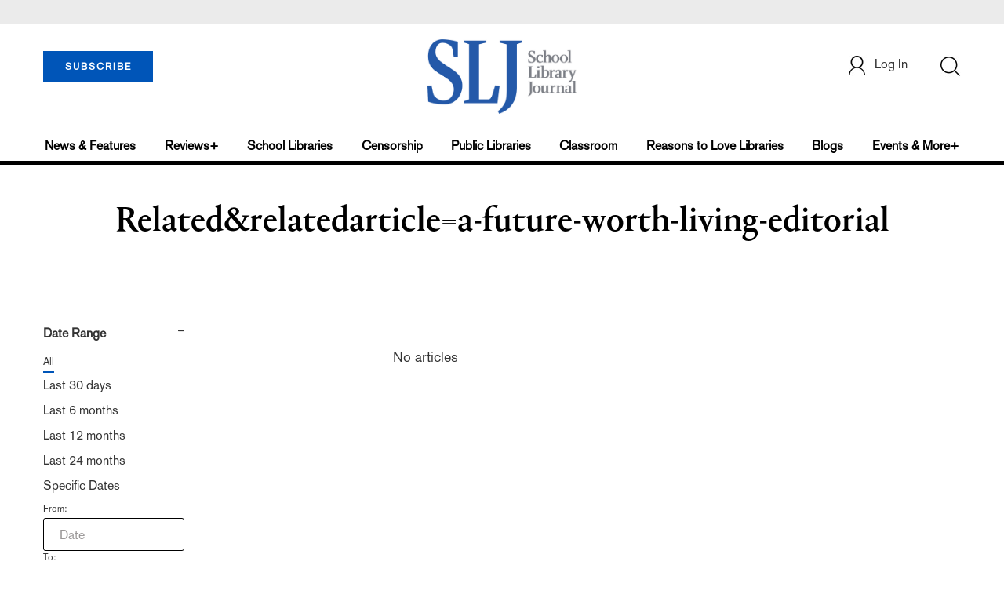

--- FILE ---
content_type: text/html; charset=utf-8
request_url: https://www.google.com/recaptcha/api2/aframe
body_size: -87
content:
<!DOCTYPE HTML><html><head><meta http-equiv="content-type" content="text/html; charset=UTF-8"></head><body><script nonce="A2PhJoZxhg78fdtC1OtU4g">/** Anti-fraud and anti-abuse applications only. See google.com/recaptcha */ try{var clients={'sodar':'https://pagead2.googlesyndication.com/pagead/sodar?'};window.addEventListener("message",function(a){try{if(a.source===window.parent){var b=JSON.parse(a.data);var c=clients[b['id']];if(c){var d=document.createElement('img');d.src=c+b['params']+'&rc='+(localStorage.getItem("rc::a")?sessionStorage.getItem("rc::b"):"");window.document.body.appendChild(d);sessionStorage.setItem("rc::e",parseInt(sessionStorage.getItem("rc::e")||0)+1);localStorage.setItem("rc::h",'1769034338609');}}}catch(b){}});window.parent.postMessage("_grecaptcha_ready", "*");}catch(b){}</script></body></html>

--- FILE ---
content_type: application/javascript; charset=utf-8
request_url: https://count.personyze.com/stat-track-log-visit.js.php?fr=77&te=0&sr=7792&ld=1&ur=https%3A%2F%2Fwww.slj.com%2Fsection%2Frelated%26relatedArticle%3Da-future-worth-living-editorial&rf=&id=1512985831&si=0&ss=1769034337&nw=3&st=1&ls=1769034337&rs=0&sy=&bh=&hs=0&dg=&ps=1769034337&ev=0_e_1_8192_%2F%2Fwww.slj.com%2Fsection%2Frelated%5CarelatedArticle%3Da-future-worth-living-editorial&hu=&ao=&pr=&tm=1769034337&pl=Linux%20x86_64&sc=1280x720x24&th=407748147&ck=y&aj=y&jv=n&fl=-1&sl=-1&mp=-1&cn=y&vl=-1&qt=-1
body_size: 237
content:
(function(_S_T) { if (_S_T) {_S_T.log_visit(77, 4548123, {"srch_word":"","ref_type":"direct","country_code":"US","country":"United States","region":"OH","city":"Columbus","latitude":39.962501525878906,"longitude":-83.006103515625,"ip":"18.220.210.117","1_vid":4548123,"1_ref_type":"direct","timezone":0,"current_city":"Columbus","current_state":"OH","current_country":"United States"}, 1, null, [], null, [], [], '489', [], [], null, 1769034338, 0, {}, 489, "", "");}})(window._S_T || window.parent && parent._S_T)